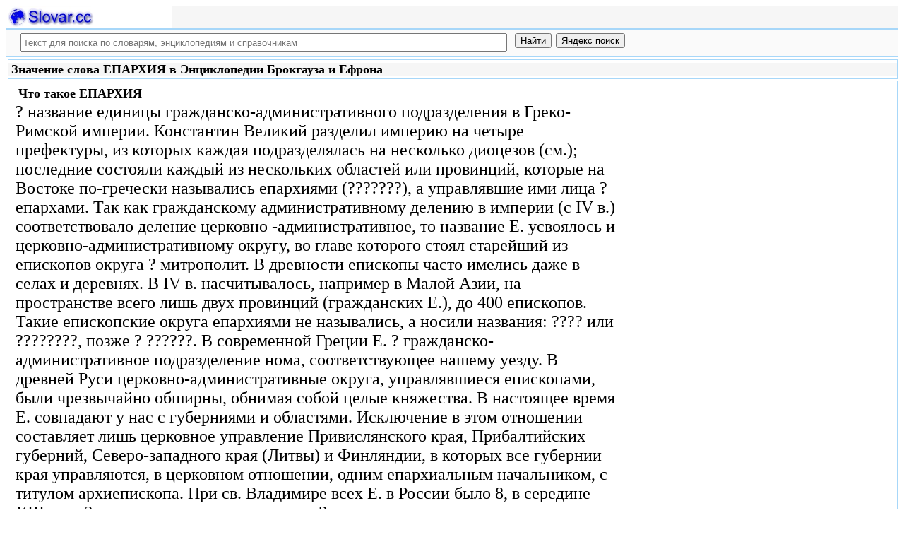

--- FILE ---
content_type: text/html; charset=utf-8
request_url: https://slovar.cc/enc/brokhauz-efron/1610462.html
body_size: 9508
content:
<!DOCTYPE html>
<html lang="ru">
<head>
<meta charset="UTF-8" /><meta name="viewport" content="width=device-width, initial-scale=1" /><title>ЕПАРХИЯ - Энциклопедия Брокгауза и Ефрона - Энциклопедические словари - Slovar.cc</title><meta name="description" content="? название единицы гражданско-административного подразделения в Греко-Римской империи. Константин Великий разделил империю на четыре префектуры, из которых каждая подразделялась на несколько диоцезов (см.); последние состояли каждый из нескольких областей или провинций, которые." /><meta name="robots" content="index, follow" /><meta name="keywords" content="епархия" /><link href="/favicon.ico" rel="shortcut icon" type="image/x-icon" /><link rel="prev" href="https://slovar.cc/enc/brokhauz-efron/1610461.html" /><link rel="next" href="https://slovar.cc/enc/brokhauz-efron/1610463.html" /><link rel="canonical" href="https://slovar.cc/enc/brokhauz-efron/1610462.html" /><meta name="revisit-after" content="1 days" /><meta name="rating" content="safe for kids" /><link rel="contents" href="https://slovar.cc/enc/brokhauz-efron.html" /><link rel="index" href="https://slovar.cc/enc/brokhauz-efron.html" /><link rel="toc" href="https://slovar.cc/enc/brokhauz-efron.html" /><link rel="section" href="https://slovar.cc/enc.html" /><link rel="subsection" href="https://slovar.cc/enc/brokhauz-efron.html" /><meta property="og:title" content="ЕПАРХИЯ" /><meta property="og:type" content="article" /><meta property="og:url" content="https://slovar.cc/enc/brokhauz-efron/1610462.html" /><meta property="og:image" content="https://slovar.cc/images/slovar.jpg" /><meta property="og:description" content="? название единицы гражданско-административного подразделения в Греко-Римской империи. Константин Великий разделил империю на четыре префектуры, из которых каждая подразделялась на несколько диоцезов (см.); последние состояли каждый из нескольких областей или провинций, которые..." /><meta property="og:site_name" content="Словари, энциклопедии и справочники - бесплатно Онлайн - Slovar.cc" />
<style>
body{margin:8px;padding:0;color:#000;background-color:#fff;font-size:24px}
table,tr,td{border:0;margin:0;padding:0}p{margin:0 0 1em 0;border:1px}h1,h2,h3{line-height:1;font-size:18px;margin:4px;padding:0}input{margin:.4em 0 0 0}li{list-style:circle}
#page{border:solid #a7d7f9;border-width:0 1px;max-width:1280px;min-width:300px;margin:0 auto}
#head{background-color:#f6f6f6;padding-bottom:1px}.header{font-size:18px;text-align:left}
#search{min-height:35px;max-height:140px;background-color:#fafafa;padding-bottom:1px;margin:0 auto}
#foot{background-color:#f6f6f6;padding:10px}#foot p{margin:1em 0}#head,#foot,#search{border:solid #a7d7f9;border-width:1px 0}
.inpsrchdv{width:90%;min-height:35px;max-height:140px;margin:0 10px}.frmsrch{width:100%;min-height:35px;max-height:140px;margin:0 5px;border:0}.inpsrch{width:60%;height:20px;margin:5px 5px}
.content-wrapper{background-color:#fff;padding:2px}.clear{clear:both}.ofhid{overflow:hidden}
.pb{width:100%;vertical-align:top;border:1px solid #a7d7f9;margin:2px auto}.pbh{width:100%;vertical-align:top;background-color:#f6f6f6}
.favorites{color:#F00;font-size:18px}.favoritestop{color:#F00;font-size:16px}.addtofavs{width:250px;margin:0 0 0 10px;padding:0;display:table-cell;vertical-align:top}
.sharings{margin:10px}.sharing-buttons{display:table}
.img-container{position:relative;height:0;overflow:hidden;background-color:#f6f6f6}.img-container img, .img-container a{position:absolute;top:0;left:0;width:100%}
.img-container-wrapper{max-width:234px;max-height:30px}.ratio-39-5{padding-bottom:12.821%}
hr{width:95%}.content-text{max-width:856px;float:left;vertical-align:top;padding:4px 10px 4px 10px}.word-title,.article-title{font-weight:bold;font-size:18px}.transcription{font-weight:bold;font-size:18px}
.adg1 {width:234px;height:60px}
@media(min-width:400px){.adg1{width:320px;height:50px}}
@media(min-width:500px){.adg1{width:468px;height:60px}}
@media(min-width:800px){.adg1{width:728px;height:90px}}
@media(min-width:1260px){.adg1{width:336px;height:280px}}
.adg2{width:234px;height:60px}
@media(min-width:750px){.adg2{width:728px;height:90px}}
.yandr2{overflow:hidden;float:left;width:320px}
@media(max-width:1220px){.yandr2{display:none}}
ul#relateditemlist{margin-left:0}ul#relateditemlist li{margin-bottom:10px}#relateditemlist span{font-size:16px;color:#0080ec}#relateditemlist span.highlight{font-weight:bold;font-size:24px;color:#000}
ul.bc-list{margin:0;padding:8px;list-style:none}ul.bc-list li{display:inline;margin:0;padding:3px;list-style:none}
@media screen and (max-width:600px){
ul{padding-left:18px}.vocab-group{width:260px;padding:5px}.favorites,.favoritestop{display:none}
}
@media screen and (max-width:400px){
nav span,.nextprev a{display:block;margin:8px 0}#yashare{display:none}
}
</style>
<!--[if lt IE 8]><link rel="stylesheet" href="/templates/slovar/svie.css" type="text/css" /><![endif]-->
<!--[if gte IE 8]><link rel="stylesheet" href="/templates/slovar/svie8.css" type="text/css" /><![endif]-->
<link href="/favicon.ico" rel="shortcut icon" type="image/x-icon" /><link href="/favicon.ico" rel="icon" type="image/x-icon" />

<script async src="https://www.googletagmanager.com/gtag/js?id=G-1M3WY7GQ0V"></script>
<script>
  window.dataLayer = window.dataLayer || [];
  function gtag(){dataLayer.push(arguments);}
  gtag('js', new Date());

  gtag('config', 'G-1M3WY7GQ0V');
</script>
<script>
function add_to_favorite(a,lang,fav_title)
{var d=document,du=d.location,dt=d.title,s=d.createElement('div').style,isFirefox35=((navigator.userAgent.toLowerCase().indexOf('firefox')!=-1)&&(s.wordWrap!==undefined)&&(s.MozTransform!==undefined));try
{window.external.AddFavorite(du,"Slovar.cc: "+dt);}
catch(e)
{if((typeof(opera)=="object")||(window.opera)||(isFirefox35))
{a.href=du;a.rel="sidebar";a.title="Slovar.cc: "+dt;return true;}
else
{if(lang=='ru')
alert('Нажмите Ctrl-D для добавления в Избранное / Закладки. \nPress Ctrl-D to add to your Favourites / Bookmarks.');else
alert('Press Ctrl-D to add to your Favourites / Bookmarks');}}
return false;}
</script>
<script>window.yaContextCb=window.yaContextCb||[]</script>
<script src="https://yandex.ru/ads/system/context.js" async></script>
</head>
<body>

<div id="page">
  <header id="head">
    <div class="header">
		<div class="img-container-wrapper">
			<div class="img-container ratio-39-5">
				<a href="https://slovar.cc/" title="Словари, энциклопедии и справочники - Slovar.cc"><img src="/images/slovar_logo.webp" alt="Словари, энциклопедии и справочники - Slovar.cc" /></a>
			</div>
		</div>
		<div class="clear"></div>
    </div>
  </header>
  <header id="search">
	<div class="inpsrchdv">

<form action="/index.php" method="post" class="frmsrch" name="sform" id="sform">
<input class="inpsrch" name="searchword" id="searchword" maxlength="100" type="text" placeholder="Текст для поиска по словарям, энциклопедиям и справочникам" title="Текст для поиска по словарям, энциклопедиям и справочникам" />
<input type="submit" value="Найти" onClick="this.form.searchword.focus();" style="vertical-align:top;" />
<input type="button" value="Яндекс поиск" onClick="var v=document.getElementById('searchword').value;this.form.action='/yandex-search/';this.form.method='get';if(v!='Текст для поиска по словарям, энциклопедиям и справочникам') document.getElementById('text').value=v;this.form.submit();" style="vertical-align:top;" />
<input type="hidden" name="task" value="search" />
<input type="hidden" name="option" value="com_search" />
<input type="hidden" name="text" id="text" value="" />
<input type="hidden" name="searchid" id="searchid" value="2197780" />
<input type="hidden" name="web" id="web" value="0" />
</form>
	</div>
  </header>
  <div class="clear"></div>
  <section class="content-wrapper">
		

		<article>
<div class="pb"><div class="pbh"><h1>Значение слова ЕПАРХИЯ в Энциклопедии Брокгауза и Ефрона</h1></div></div><div class="pb">
	<div class="content-text">
<div itemscope="itemscope" itemtype="http://schema.org/ScholarlyArticle">	<h2>Что такое <span itemprop="headline" class="article-title">ЕПАРХИЯ</span></h2>
	<div itemprop="articleBody">
<p>? название единицы гражданско-административного подразделения в Греко-Римской империи. Константин Великий разделил империю на четыре префектуры, из которых каждая подразделялась на несколько диоцезов (см.); последние состояли каждый из нескольких областей или провинций, которые на Востоке по-гречески назывались епархиями (???????), а управлявшие ими лица ? епархами. Так как гражданскому административному делению в империи (с IV в.) соответствовало деление церковно -административное, то название Е. усвоялось и церковно-административному округу, во главе которого стоял старейший из епископов округа ? митрополит. В древности епископы часто имелись даже в селах и деревнях. В IV в. насчитывалось, например в Малой Азии, на пространстве всего лишь двух провинций (гражданских Е.), до 400 епископов. Такие епископские округа епархиями не назывались, а носили названия: ???? или ????????, позже ? ??????. В современной Греции Е. ? гражданско-административное подразделение нома, соответствующее нашему уезду. В древней Руси церковно-административные округа, управлявшиеся епископами, были чрезвычайно обширны, обнимая собой целые княжества. В настоящее время Е. совпадают у нас с губерниями и областями. Исключение в этом отношении составляет лишь церковное управление Привислянского края, Прибалтийских губерний, Северо-западного края (Литвы) и Финляндии, в которых все губернии края управляются, в церковном отношении, одним епархиальным начальником, с титулом архиепископа. При св. Владимире всех Е. в России было 8, в середине XIII века ? пятнадцать, после разделения Руси на две митрополии, киевскую и московскую, ? 19, при учреждении патриаршества ? 22 (не считая Е. киевской митрополии), в 1721 г. ? 20. В настоящее время в России 61 Е.</p><p>Н. Барсов.</p>	</div>


<p>
	<span itemprop="references">Брокгауз и Ефрон.</span>
	<span itemprop="source">Энциклопедия Брокгауза и Ефрона.</span>
	<span itemprop="datePublished">2012</span>
	<meta itemprop="articleSection" content="Энциклопедические словари">
	<meta itemprop="articleSection" content="Энциклопедия Брокгауза и Ефрона">
	<meta itemprop="inLanguage" content="ru">
</p>

</div></div>
<div style="float:left">
<br>
<script async src="//pagead2.googlesyndication.com/pagead/js/adsbygoogle.js"></script>
<ins class="adsbygoogle adg1"
     style="display:block"
     data-full-width-responsive="true"
     data-ad-client="ca-pub-9490095313813764"
     data-alternate-ad-url="https://slovar-vocab.com/html/sl_alt_article_yandex_11.html"
     data-ad-slot="8326268040"
     data-ad-format="auto"></ins>
<script>
(adsbygoogle = window.adsbygoogle || []).push({});
</script>
<br><br>
</div>
<div class="clear"></div>
<div id="yandex_rtb_R-A-260551-1" style="margin-left:8px;overflow:hidden"></div>
<script>window.yaContextCb.push(()=>{
  Ya.Context.AdvManager.render({
    renderTo: 'yandex_rtb_R-A-260551-1',
    blockId: 'R-A-260551-1'
  })
})</script>
<nav class="nav-bc"><ul itemscope itemtype="http://schema.org/BreadcrumbList" class="bc-list"><li itemprop="itemListElement" itemscope itemtype="http://schema.org/ListItem">
<a itemprop="item" href="https://slovar.cc/">
<span itemprop="name">Словари</span></a>
<meta itemprop="position" content="1"> &rarr; 
</li>
<li itemprop="itemListElement" itemscope itemtype="http://schema.org/ListItem">
<a itemprop="item" href="/enc.html">
<span itemprop="name">Энциклопедические словари</span></a>
<meta itemprop="position" content="2"> &rarr; 
</li>
<li itemprop="itemListElement" itemscope itemtype="http://schema.org/ListItem">
<a itemprop="item" href="/enc/brokhauz-efron.html">
<span itemprop="name">Энциклопедия Брокгауза и Ефрона</span></a>
<meta itemprop="position" content="3">
</li>
</ul></nav></div>
</article><br>
<br>
<aside style="margin-left:5%; margin-right:5%; text-align:left;"><hr><h3 class="related">Смотрите еще толкования, синонимы, значения слова и что такое ЕПАРХИЯ в русском языке в словарях, энциклопедиях и справочниках:</h3><ul id="relateditemlist">
<li><a href="/rel/cerkov-slovar/2322480.html">ЕПАРХИЯ</a> <span>в Словаре церковных терминов:</span><br>( греч. область) - церковно-административная единица, управляется архиереем. Епархии разделены на благочиния, состоящие из нескольких приходов. Границы епархий, как правило, &hellip;</li>
<li><a href="/rel/drevo/2300050.html">ЕПАРХИЯ</a> <span>в Православной энциклопедии Древо:</span><br>Открытая православная энциклопедия &quot;ДРЕВО&quot;. Епархия (греч. область ) &mdash; церковно-административная единица. Епархии разделены на благочиния , состоящие из нескольких приходов &hellip;</li>
<li><a href="/enc/bolshoy/2084650.html">ЕПАРХИЯ</a> <span>в Большом энциклопедическом словаре:</span><br>(греч. eparchia) в православных церквах церковно-административная территориальная единица во главе с архиереем &hellip;</li>
<li><a href="/enc/bse/1995587.html">ЕПАРХИЯ</a> <span>в Большой советской энциклопедии, БСЭ:</span><br>(греческое eparchia), церковно-административная территориальная единица в православной, католической, англиканской церквах, возглавляемая епископом. В Киевской Руси деление на Е. было осуществлено &hellip;</li>
<li><a href="/enc/brokhauz-efron2/1888432.html">ЕПАРХИЯ</a> <span>в Энциклопедическом словаре Брокгауза и Евфрона:</span><br>название единицы гражданско-административного подразделения в Греко-Римской империи. Константин Великий разделил империю на четыре префектуры, из которых каждая подразделялась на несколько &hellip;</li>
<li><a href="/enc/slovarik/1804109.html">ЕПАРХИЯ</a> <span>в Энциклопедическом словарике:</span><br>и, ж. В православной церкви: округ управляемый архиереем. Епархиальный - относящийся к епархии, епархиям. Это не моя епархия (разг.) - &hellip;</li>
<li><a href="/enc/slovar/1766122.html">ЕПАРХИЯ</a> <span>в Энциклопедическом словаре:</span><br>, -и, ж. Церковно-администра-тивная территориальная единица, управляемая архиереем. * Это уже по другой епархии (разг.) - в чьем-н. другом ведении, &hellip;</li>
<li><a href="/enc/bolshoy-rus/1710204.html">ЕПАРХИЯ</a> <span>в Большом российском энциклопедическом словаре:</span><br>ЕП́АРХИЯ (греч. eparchia - властвование, начальствование), в правосл. церквах церк.-адм. терр. единица во главе с архиереем (епископом, архиепископом, &hellip;</li>
<li><a href="/rus/zaliznyak/1488913.html">ЕПАРХИЯ</a> <span>в Полной акцентуированной парадигме по Зализняку:</span><br>епа&#39;рхия, епа&#39;рхии, епа&#39;рхии, епа&#39;рхий, епа&#39;рхии, епа&#39;рхиям, епа&#39;рхию, епа&#39;рхии, епа&#39;рхией, епа&#39;рхиею, епа&#39;рхиями, епа&#39;рхии, &hellip;</li>
<li><a href="/rus/tolk-enc/1461292.html">ЕПАРХИЯ</a> <span>в Популярном толково-энциклопедическом словаре русского языка:</span><br>-и, ж. В православной церкви: округ, управляемый архиереем (епископом). [Папа] Адриан II, стремясь сохранить под своим контролем моравские земли, создал &hellip;</li>
<li><a href="/rus/inostr-nov/1423330.html">ЕПАРХИЯ</a> <span>в Новом словаре иностранных слов:</span><br>( гр. eparchia) церковно-административная территориальная &hellip;</li>
<li><a href="/rus/inostr/1407142.html">ЕПАРХИЯ</a> <span>в Словаре иностранных выражений:</span><br>[гр. eparchia] церковно-административная территориальная &hellip;</li>
<li><a href="/rus/efremova-slovo/1097723.html">ЕПАРХИЯ</a> <span>в Новом толково-словообразовательном словаре русского языка Ефремовой:</span><br>ж. 1) Церковно-административная территориальная единица; округ, управляемый архиереем. 2) перен. разг. Сфера деятельности, находящаяся в чьем-л. &hellip;</li>
<li><a href="/rus/lopatin/980067.html">ЕПАРХИЯ</a> <span>в Словаре русского языка Лопатина:</span><br>еп`архия, &hellip;</li>
<li><a href="/rus/orfo-rus/819073.html">ЕПАРХИЯ</a> <span>в Полном орфографическом словаре русского языка:</span><br>епархия, &hellip;</li>
<li><a href="/rus/orfo/656352.html">ЕПАРХИЯ</a> <span>в Орфографическом словаре:</span><br>еп`архия, &hellip;</li>
<li><a href="/rus/ojegov/590335.html">ЕПАРХИЯ</a> <span>в Словаре русского языка Ожегова:</span><br>церковно-административная территориальная единица, управляемая архиереем Это уже не моя е. (перен. : не моя область, не в моем ведении; разг. &hellip;</li>
<li><a href="/rus/dal/544905.html">ЕПАРХИЯ</a> <span>в Словаре Даля:</span><br>жен. , греч. вообще область, под управленьем епарха муж. правителя; ныне область, край, управляемый, по делам духовным, архиереем; ведомство его. &hellip;</li>
<li><a href="/rus/bse/489805.html">ЕПАРХИЯ</a> <span>в Современном толковом словаре, БСЭ:</span><br>(греч. eparchia), в православных церквах церковно-административная территориальная единица во главе с архиереем &hellip;</li>
<li><a href="/rus/ushakov/396973.html">ЕПАРХИЯ</a> <span>в Толковом словаре русского языка Ушакова:</span><br>епархии, ж. (греч. eparchia) (церк. офиц.). Церковно-административная единица; округ, управляемый &hellip;</li>
<li><a href="/rus/efremova-tolk/282376.html">ЕПАРХИЯ</a> <span>в Толковом словаре Ефремовой:</span><br>епархия ж. 1) Церковно-административная территориальная единица; округ, управляемый архиереем. 2) перен. разг. Сфера деятельности, находящаяся в чьем-л. &hellip;</li>
<li><a href="/rus/efremova/157831.html">ЕПАРХИЯ</a> <span>в Новом словаре русского языка Ефремовой:</span><br>ж. 1. Церковно-административная территориальная единица; округ, управляемый архиереем. 2. перен. разг. Сфера деятельности, находящаяся в чьем-либо &hellip;</li>
<li><a href="/rus/tolk/27732.html">ЕПАРХИЯ</a> <span>в Большом современном толковом словаре русского языка:</span><br>I ж. Церковно-административная территориальная единица, управляемая архиереем; округ ( в православной церкви ) . II ж. разг. Сфера или место &hellip;</li>
<li><a href="/rel/drevo/2306554.html">ТУРОВСКАЯ ЕПАРХИЯ</a> <span>в Православной энциклопедии Древо:</span><br>Открытая православная энциклопедия &quot;ДРЕВО&quot;. Туровская и Мозырская епархия Белорусского Экзархата Русской Православной Церкви . Адрес епархиального управления: Белоруссия , 247760, &hellip;</li>
<li><a href="/rel/drevo/2306422.html">ТОБОЛЬСКАЯ ЕПАРХИЯ</a> <span>в Православной энциклопедии Древо:</span><br>Открытая православная энциклопедия &quot;ДРЕВО&quot;. Тобольская и Тюменская епархия Русской Православной Церкви Епархиальное управление: Россия , 626100, г. Тобольск , Тюменской &hellip;</li>
<li><a href="/rel/drevo/2303906.html">ОДЕССКАЯ ЕПАРХИЯ</a> <span>в Православной энциклопедии Древо:</span><br>Открытая православная энциклопедия &quot;ДРЕВО&quot;. Одесская и Измаильская епархия Украинской Православной Церкви . Епархиальное управление: Украина , 65023, г. Одесса , &hellip;</li>
<li><a href="/rel/drevo/2302561.html">ЛУЦКАЯ ЕПАРХИЯ</a> <span>в Православной энциклопедии Древо:</span><br>Открытая православная энциклопедия &quot;ДРЕВО&quot;. Луцкая и Волынская епархия Украинской Православной Церкви Епархиальное управление: Украина , 43016, Волынская обл., г. Луцк &hellip;</li>
<li><a href="/rel/drevo/2301703.html">КИЕВСКАЯ ЕПАРХИЯ</a> <span>в Православной энциклопедии Древо:</span><br>Открытая православная энциклопедия &quot;ДРЕВО&quot;. Киевская епархия Украинской Православной Церкви Епархиальное управление: Украина , 01015, Киев , ул. Январского восстания, 25, &hellip;</li>
<li><a href="/rel/drevo/2297971.html">БЕЛГОРОДСКАЯ ЕПАРХИЯ</a> <span>в Православной энциклопедии Древо:</span><br>Открытая православная энциклопедия &quot;ДРЕВО&quot;. Белгородская и Старооскольская епархия Русской Православной Церкви . Адрес: Россия , 308000, г. Белгород , ул. &hellip;</li>
<li><a href="/rel/drevo/2297224.html">АЛЯСКИНСКАЯ ЕПАРХИЯ</a> <span>в Православной энциклопедии Древо:</span><br>Открытая православная энциклопедия &quot;ДРЕВО&quot;. Ситкинская, Анкориджская и Аляскинская епархия Православной Церкви в Америке . Епархиальная канцелярия: PO Box 210569, Anchorage &hellip;</li>
<li><a href="/rel/drevo/2305573.html">СЕРБСКАЯ ПРАВОСЛАВНАЯ ЦЕРКОВЬ</a> <span>в Православной энциклопедии Древо:</span><br>Открытая православная энциклопедия &quot;ДРЕВО&quot;. Внимание, эта статья еще не окончена и содержит лишь часть необходимой информации. Сербская Православная Церковь - &hellip;</li>
</ul>
<div class="nextprev">
<h2>Энциклопедия Брокгауза и Ефрона</h2>
 <br>&larr; <a href="/enc/brokhauz-efron/1610461.html">ЕПАРХИАЛЬНЫЕ ПОПЕЧИТЕЛЬСТВА О БЕДНЫХ ДУХОВНОГО ЗВАНИЯ</a> <br><br>
<a href="/enc/brokhauz-efron/1610463.html">ЕПАФРОДИТ</a>&rarr;
</div><hr></aside>

  </section>
  <br><br>

<!--noindex-->
<section class="sharings">
<div class="sharing-buttons">
<div id="yandex_rtb_R-A-260551-9"></div>
<script>window.yaContextCb.push(()=>{
  Ya.Context.AdvManager.renderFeed({
    renderTo: 'yandex_rtb_R-A-260551-9',
    blockId: 'R-A-260551-9'
  })
})</script>
</div>
<br /><br />
<div id="yashare" class="yashare-auto-init" data-yashareL10n="ru" data-yashareQuickServices="vkontakte,twitter,odnoklassniki,moimir" data-yashareTheme="counter"></div>
<br />
</section>
<!--/noindex-->

  <footer id="foot">

<script>
document.write('<a href="https://slovar.cc/contacts.html" rel="nofollow">Контакты</a>');
</script>
	<p>Copyright © 2010-2026 Словари, энциклопедии и справочники - Slovar.cc</p>

	<p>&copy; Разработка сайта: <a href="https://dev256.com/" target="_blank">dev256.com</a>.</p>

  </footer>
</div>




<!--noindex-->
<script>
(function (d, w, c) {
    (w[c] = w[c] || []).push(function() {
        try {
            w.yaCounter27967935 = new Ya.Metrika({id:27967935,webvisor:true,clickmap:true,trackLinks:true,accurateTrackBounce:true});
        } catch(e) { }
    });
    var n = d.getElementsByTagName("script")[0], s = d.createElement("script"), f = function () { n.parentNode.insertBefore(s, n); };
    s.type = "text/javascript";
    s.async = true;
    s.src = (d.location.protocol == "https:" ? "https:" : "http:") + "//mc.yandex.ru/metrika/watch.js";
    if (w.opera == "[object Opera]") {
        d.addEventListener("DOMContentLoaded", f, false);
    } else { f(); }
})(document, window, "yandex_metrika_callbacks");
</script>
<noscript><div><img src="//mc.yandex.ru/watch/27967935" style="position:absolute; left:-9999px;" alt="" /></div></noscript>
<script>
(function() {

var d=document,docElem=d.documentElement,w=window,b=d.body,yash=d.getElementById('yashare'),yash_n=1,fsc=w.onscroll||function(){};
function getCoords(elem){
var box=elem.getBoundingClientRect();
var scrollTop=w.pageYOffset||docElem.scrollTop||b.scrollTop,scrollLeft=w.pageXOffset||docElem.scrollLeft||b.scrollLeft;
var clientTop=docElem.clientTop||b.clientTop||0,clientLeft=docElem.clientLeft||b.clientLeft||0;
var top=box.top+scrollTop-clientTop,left=box.left+scrollLeft-clientLeft;
return{top:Math.round(top),left:Math.round(left)};
}
function isVisible(elem){
var coords=getCoords(elem);
var windowTop=w.pageYOffset||docElem.scrollTop,windowBottom=windowTop+docElem.clientHeight;
coords.bottom=coords.top+elem.offsetHeight;
var topVisible=coords.top > windowTop && coords.top < windowBottom,bottomVisible=coords.bottom < windowBottom && coords.bottom > windowTop;
return topVisible||bottomVisible;
}
function crt_scr(url,enc)
{var sa=d.createElement('script'),p=d.getElementsByTagName('script')[0];sa.type='text/javascript';sa.async=true;sa.src=url;if(enc) sa.charset="utf-8";p.parentNode.insertBefore(sa,p);}
function showVisible()
{
	if(yash_n){if(isVisible(yash)){yash_n=0;crt_scr("//yastatic.net/share/share.js",1);}}
	fsc();
}
w.onscroll=showVisible;
// showVisible();

})();
</script>
<!--/noindex-->
</body>
</html>


--- FILE ---
content_type: text/html; charset=utf-8
request_url: https://www.google.com/recaptcha/api2/aframe
body_size: 267
content:
<!DOCTYPE HTML><html><head><meta http-equiv="content-type" content="text/html; charset=UTF-8"></head><body><script nonce="SptTWh7-wEFTG9AKhFj4dQ">/** Anti-fraud and anti-abuse applications only. See google.com/recaptcha */ try{var clients={'sodar':'https://pagead2.googlesyndication.com/pagead/sodar?'};window.addEventListener("message",function(a){try{if(a.source===window.parent){var b=JSON.parse(a.data);var c=clients[b['id']];if(c){var d=document.createElement('img');d.src=c+b['params']+'&rc='+(localStorage.getItem("rc::a")?sessionStorage.getItem("rc::b"):"");window.document.body.appendChild(d);sessionStorage.setItem("rc::e",parseInt(sessionStorage.getItem("rc::e")||0)+1);localStorage.setItem("rc::h",'1768940889973');}}}catch(b){}});window.parent.postMessage("_grecaptcha_ready", "*");}catch(b){}</script></body></html>